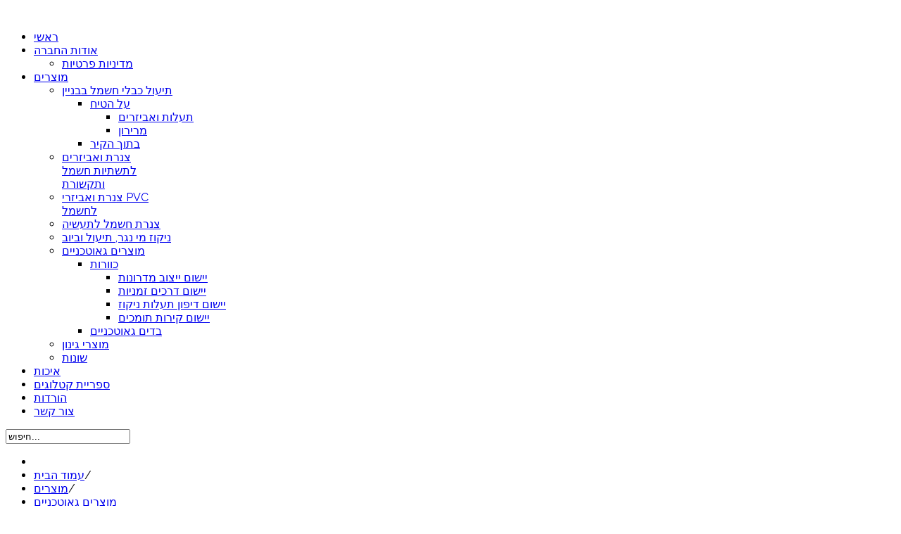

--- FILE ---
content_type: text/html; charset=utf-8
request_url: https://wfi.co.il/he/%D7%9E%D7%95%D7%A6%D7%A8%D7%99%D7%9D/%D7%9E%D7%95%D7%A6%D7%A8%D7%99%D7%9D-%D7%92%D7%90%D7%95%D7%98%D7%9B%D7%A0%D7%99%D7%99%D7%9D/product/71-tecnodren-pes
body_size: 11362
content:
<!DOCTYPE html>
<!--[if lt IE 7]>      <html prefix="og: http://ogp.me/ns#" class="no-js lt-ie9 lt-ie8 lt-ie7"  lang="he-il"> <![endif]-->
<!--[if IE 7]>         <html prefix="og: http://ogp.me/ns#" class="no-js lt-ie9 lt-ie8"  lang="he-il"> <![endif]-->
<!--[if IE 8]>         <html prefix="og: http://ogp.me/ns#" class="no-js lt-ie9"  lang="he-il"> <![endif]-->
<!--[if gt IE 8]><!-->
<html prefix="og: http://ogp.me/ns#" class="no-js" lang="he-il">
<!--<![endif]-->

<head>
	<meta http-equiv="X-UA-Compatible" content="IE=edge,chrome=1">
	<base href="https://wfi.co.il/he/%D7%9E%D7%95%D7%A6%D7%A8%D7%99%D7%9D/%D7%9E%D7%95%D7%A6%D7%A8%D7%99%D7%9D-%D7%92%D7%90%D7%95%D7%98%D7%9B%D7%A0%D7%99%D7%99%D7%9D/product/71-tecnodren-pes" />
	<meta http-equiv="content-type" content="text/html; charset=utf-8" />
	<meta name="viewport" content="width=device-width, initial-scale=1.0" />
	<meta name="generator" content="Joomla! - Open Source Content Management" />
	<title>בד גאוטכני לא ארוג מפוליאסטר TECNODREN PES</title>
	<link href="/templates/shaper_organic_life/favicon.ico" rel="shortcut icon" type="image/vnd.microsoft.icon" />
	<link href="https://wfi.co.il/he/component/search/?Itemid=379&amp;ctrl=product&amp;task=show&amp;cid=71&amp;name=tecnodren-pes&amp;format=opensearch" rel="search" title="חיפוש וייסמן-פרידמן פיתוח תעשיה בע" type="application/opensearchdescription+xml" />
	<link href="/media/com_hikashop/css/hikashop.css?v=410" rel="stylesheet" type="text/css" />
	<link href="/media/com_hikashop/css/rtl.css?v=410" rel="stylesheet" type="text/css" />
	<link href="/media/com_hikashop/css/font-awesome.css?v=5.2.0" rel="stylesheet" type="text/css" />
	<link href="https://cdnjs.cloudflare.com/ajax/libs/simple-line-icons/2.4.1/css/simple-line-icons.min.css" rel="stylesheet" type="text/css" />
	<link href="/templates/shaper_organic_life/css/k2.css?v=2.9.0" rel="stylesheet" type="text/css" />
	<link href="/media/jui/css/chosen.css?75cf7c8b21e6f1a556471d86bc3a6742" rel="stylesheet" type="text/css" />
	<link href="/media/system/css/modal.css?75cf7c8b21e6f1a556471d86bc3a6742" rel="stylesheet" type="text/css" />
	<link href="/plugins/system/jcemediabox/css/jcemediabox.css?1d12bb5a40100bbd1841bfc0e498ce7b" rel="stylesheet" type="text/css" />
	<link href="/plugins/system/jcemediabox/themes/squeeze/css/style.css?904d706a133c73eabd5311fc39fa401b" rel="stylesheet" type="text/css" />
	<link href="/media/sliders/css/style.min.css?v=7.3.0.p" rel="stylesheet" type="text/css" />
	<link href="/components/com_imageshow/assets/css/style.css" rel="stylesheet" type="text/css" />
	<link href="/templates/shaper_organic_life/css/bootstrap.min.rtl.css" rel="stylesheet" type="text/css" />
	<link href="/templates/shaper_organic_life/css/bootstrap-responsive.min.rtl.css" rel="stylesheet" type="text/css" />
	<link href="/plugins/system/helix/css/font-awesome.css" rel="stylesheet" type="text/css" />
	<link href="//fonts.googleapis.com/css?family=Raleway:300,400,500,700,800" rel="stylesheet" type="text/css" />
	<link href="/plugins/system/helix/css/mobile-menu.css" rel="stylesheet" type="text/css" />
	<link href="/templates/shaper_organic_life/css/animate.min.css" rel="stylesheet" type="text/css" />
	<link href="/templates/shaper_organic_life/css/custom.css" rel="stylesheet" type="text/css" />
	<link href="/templates/shaper_organic_life/css/template.css" rel="stylesheet" type="text/css" />
	<link href="/templates/shaper_organic_life/css/presets/preset1.css" rel="stylesheet" type="text/css" />
	<link href="/plugins/system/hikashopwwmzoompro/css/zoom.css" rel="stylesheet" type="text/css" />
	<link href="/plugins/system/hikashopwwmzoompro/css/jcarousel.css" rel="stylesheet" type="text/css" />
	<link href="/media/mod_languages/css/template.css?75cf7c8b21e6f1a556471d86bc3a6742" rel="stylesheet" type="text/css" />
	<link href="/media/com_hikashop/css/notify-metro.css?v=410" rel="stylesheet" type="text/css" />
	<style type="text/css">
.container{max-width:1170px}body, p{font-family:'Raleway';}h1,h2,h3,h4,h5{font-family:'Raleway';}
#sp-users-wrapper{padding: 30px 0 !important; }

#hikashop_category_information_module_234 div.hikashop_subcontainer,
#hikashop_category_information_module_234 div.hikashop_subcontainer span,
#hikashop_category_information_module_234 div.hikashop_container { text-align:center; }
#hikashop_category_information_module_234 div.hikashop_container { margin:0px 0px; }
	</style>
	<script type="application/json" class="joomla-script-options new">{"csrf.token":"66456a6c107697eeaa3129b0fd545ff1","system.paths":{"root":"","base":""},"rl_sliders":{"use_hash":1,"reload_iframes":0,"init_timeout":0,"mode":"click","use_cookies":0,"set_cookies":0,"cookie_name":"rl_sliders_23669070e91e30c6c540fb00da5b9312","scroll":0,"linkscroll":0,"urlscroll":1,"scrolloffset":0}}</script>
	<script src="/media/jui/js/jquery.min.js?75cf7c8b21e6f1a556471d86bc3a6742" type="text/javascript"></script>
	<script src="/media/jui/js/jquery-noconflict.js?75cf7c8b21e6f1a556471d86bc3a6742" type="text/javascript"></script>
	<script src="/media/system/js/mootools-core.js?75cf7c8b21e6f1a556471d86bc3a6742" type="text/javascript"></script>
	<script src="/media/system/js/core.js?75cf7c8b21e6f1a556471d86bc3a6742" type="text/javascript"></script>
	<script src="/media/system/js/mootools-more.js?75cf7c8b21e6f1a556471d86bc3a6742" type="text/javascript"></script>
	<script src="/media/system/js/modal.js?75cf7c8b21e6f1a556471d86bc3a6742" type="text/javascript"></script>
	<script src="/media/jui/js/jquery-migrate.min.js?75cf7c8b21e6f1a556471d86bc3a6742" type="text/javascript"></script>
	<script src="/media/jui/js/chosen.jquery.min.js?75cf7c8b21e6f1a556471d86bc3a6742" type="text/javascript"></script>
	<script src="/media/jui/js/bootstrap.min.js?75cf7c8b21e6f1a556471d86bc3a6742" type="text/javascript"></script>
	<script src="/media/com_hikashop/js/hikashop.js?v=410" type="text/javascript"></script>
	<script src="/media/k2/assets/js/k2.frontend.js?v=2.9.0&amp;sitepath=/" type="text/javascript"></script>
	<script src="/plugins/system/jcemediabox/js/jcemediabox.js?0c56fee23edfcb9fbdfe257623c5280e" type="text/javascript"></script>
	<script src="/media/sliders/js/script.min.js?v=7.3.0.p" type="text/javascript"></script>
	<script src="/plugins/system/helix/js/jquery-noconflict.js" type="text/javascript"></script>
	<script src="/plugins/system/helix/js/modernizr-2.6.2.min.js" type="text/javascript"></script>
	<script src="/plugins/system/helix/js/helix.core.js" type="text/javascript"></script>
	<script src="/plugins/system/helix/js/menu.js" type="text/javascript"></script>
	<script src="/templates/shaper_organic_life/js/wow.min.js" type="text/javascript"></script>
	<script src="/templates/shaper_organic_life/js/smoothscroll.js" type="text/javascript"></script>
	<script src="/templates/shaper_organic_life/js/main.js" type="text/javascript"></script>
	<script src="/templates/shaper_organic_life/js/custom.js" type="text/javascript"></script>
	<script src="/templates/shaper_organic_life/js/magic.line.js" type="text/javascript"></script>
	<script src="/media/com_hikashop/js/notify.min.js?v=410" type="text/javascript"></script>
	<script src="/plugins/hikashop/cartnotify/media/notify.js" type="text/javascript"></script>
	<script type="text/javascript">

window.hikashopFieldsJs = {
	'reqFieldsComp': {},
	'validFieldsComp': {},
	'regexFieldsComp': {},
	'regexValueFieldsComp': {}
};
function hikashopToggleFields(new_value, namekey, field_type, id, prefix) {
	if(!window.hikashop) return false;
	return window.hikashop.toggleField(new_value, namekey, field_type, id, prefix);
}
if(!window.localPage) window.localPage = {};
window.localPage.cartRedirect = function(cid,pid,resp){window.location="/he/מוצרים/מוצרים-גאוטכניים/checkout";};
window.localPage.wishlistRedirect = function(cid,pid,resp){window.location="/he/מוצרים/מוצרים-גאוטכניים/product/listing";};

	jQuery(function ($) {
		initChosen();
		$("body").on("subform-row-add", initChosen);

		function initChosen(event, container)
		{
			container = container || document;
			$(container).find("select").chosen({"disable_search_threshold":10,"search_contains":true,"allow_single_deselect":true,"placeholder_text_multiple":"Type or select some options","placeholder_text_single":"\u05d1\u05d7\u05e8\u05d5 \u05d0\u05e4\u05e9\u05e8\u05d5\u05ea","no_results_text":"\u05dc\u05d0 \u05e0\u05de\u05e6\u05d0\u05d5 \u05ea\u05d5\u05e6\u05d0\u05d5\u05ea"});
		}
	});
	
		jQuery(function($) {
			SqueezeBox.initialize({});
			SqueezeBox.assign($('a.modal').get(), {
				parse: 'rel'
			});
		});

		window.jModalClose = function () {
			SqueezeBox.close();
		};
		
		// Add extra modal close functionality for tinyMCE-based editors
		document.onreadystatechange = function () {
			if (document.readyState == 'interactive' && typeof tinyMCE != 'undefined' && tinyMCE)
			{
				if (typeof window.jModalClose_no_tinyMCE === 'undefined')
				{	
					window.jModalClose_no_tinyMCE = typeof(jModalClose) == 'function'  ?  jModalClose  :  false;
					
					jModalClose = function () {
						if (window.jModalClose_no_tinyMCE) window.jModalClose_no_tinyMCE.apply(this, arguments);
						tinyMCE.activeEditor.windowManager.close();
					};
				}
		
				if (typeof window.SqueezeBoxClose_no_tinyMCE === 'undefined')
				{
					if (typeof(SqueezeBox) == 'undefined')  SqueezeBox = {};
					window.SqueezeBoxClose_no_tinyMCE = typeof(SqueezeBox.close) == 'function'  ?  SqueezeBox.close  :  false;
		
					SqueezeBox.close = function () {
						if (window.SqueezeBoxClose_no_tinyMCE)  window.SqueezeBoxClose_no_tinyMCE.apply(this, arguments);
						tinyMCE.activeEditor.windowManager.close();
					};
				}
			}
		};
		JCEMediaBox.init({popup:{width:"",height:"",legacy:0,lightbox:0,shadowbox:0,resize:1,icons:1,overlay:1,overlayopacity:0.8,overlaycolor:"#000000",fadespeed:500,scalespeed:500,hideobjects:0,scrolling:"fixed",close:2,labels:{'close':'Close','next':'Next','previous':'Previous','cancel':'Cancel','numbers':'{$current} of {$total}'},cookie_expiry:"",google_viewer:0},tooltip:{className:"tooltip",opacity:0.8,speed:150,position:"br",offsets:{x: 16, y: 16}},base:"/",imgpath:"plugins/system/jcemediabox/img",theme:"squeeze",themecustom:"",themepath:"plugins/system/jcemediabox/themes",mediafallback:0,mediaselector:"audio,video"});spnoConflict(function($){

					function mainmenu() {
						$('.sp-menu').spmenu({
							startLevel: 0,
							direction: 'rtl',
							initOffset: {
								x: 0,
								y: 29
							},
							subOffset: {
								x: 0,
								y: 0
							},
							center: 0
						});
			}

			mainmenu();

			$(window).on('resize',function(){
				mainmenu();
			});


			});
jQuery.notify.defaults({"arrowShow":false,"globalPosition":"top right","elementPosition":"top right","clickToHide":true,"autoHideDelay":5000,"autoHide":true});
window.cartNotifyParams = {"reference":"global","img_url":"\/media\/com_hikashop\/images\/icons\/icon-32-newproduct.png","redirect_url":"","redirect_delay":4000,"title":"Product added to the cart","text":"\u05d4\u05de\u05d5\u05e6\u05e8 \u05d4\u05ea\u05d5\u05d5\u05e1\u05e3 \u05d1\u05d4\u05e6\u05dc\u05d7\u05d4 \u05dc\u05e1\u05dc \u05d4\u05e7\u05e0\u05d9\u05d5\u05ea","wishlist_title":"Product added to the wishlist","wishlist_text":"Product successfully added to the wishlist","list_title":"Products added to the cart","list_text":"Products successfully added to the cart","list_wishlist_title":"Products added to the wishlist","list_wishlist_text":"Products successfully added to the wishlist","err_title":"Product not added to the cart","err_text":"Product not added to the cart","err_wishlist_title":"Product not added to the wishlist","err_wishlist_text":"Product not added to the wishlist"};

	</script>
	<script type="text/javascript" src="/plugins/system/hikashopwwmzoompro/js/jquery.nicescroll.min.js"></script>
	<script type="text/javascript" src="/plugins/system/hikashopwwmzoompro/js/jquery.mousewheel.js"></script>
	<script type="text/javascript" src="/plugins/system/hikashopwwmzoompro/js/touch.js"></script>
	<script type="text/javascript" src="/plugins/system/hikashopwwmzoompro/js/zoom.js"></script>
	<script type="text/javascript">jQuery(document).ready(function(){

				jQuery('#hikashop_product_image_main').attr('id','hikashop_product_image_main_overrided');
				if(jQuery('#WWM_thumbs_images .slider li').length <= 4){
				  jQuery('#next_wwm').hide();
				  jQuery('.jcarousel-control-prev').hide();
				}

			jQuery('a#zoom1').swinxyzoom({mode:'window', controls: false,  size: '100%', dock: { position: 'right' } });

			 
			jQuery('.views-gallery .slider a').click(function(e) {

				e.preventDefault();





				var PlgSystemHikaShopWWMZoomPro = jQuery(this),

				  largeImage  = PlgSystemHikaShopWWMZoomPro.attr('href');

				  smallImage  = PlgSystemHikaShopWWMZoomPro.data('easyzoom-source');

				  //jQuery('#wwm_zoom_main_image').src = largeImage;

				  jQuery('#zoom1').attr('href',largeImage);

                if (!PlgSystemHikaShopWWMZoomPro.parent().hasClass('thumbnail-active')) {

					jQuery('a#zoom1').swinxyzoom('load', smallImage,  largeImage);

					jQuery('.lightbox-btn').attr('href', largeImage);



					jQuery('.views-gallery li').removeClass('thumbnail-active');

					jQuery(this).parent().addClass('thumbnail-active');

				}



			});

				jQuery('#wwm_main_div').click(function(){

					jQuery('#zoom1').trigger('click');

				})

    	});</script>
	<script type="text/javascript" src="/plugins/system/hikashopwwmzoompro/js/jcarousel.js"></script>

	<script type="text/javascript">
		jQuery(document).ready(function() {
			if (!jQuery('body').hasClass('homepage'))
				jQuery('body').css('padding-top', '120px');
		})
	</script>
	




</head>

<body  class="product subpage  rtl preset1 menu-מוצרים-גאוטכניים responsive bg hfeed clearfix  geotech_category">
		<!--<div class="preloader">-->

	<!--	<img alt="" class="image-logo center" src="/images/design/logo.png">-->

	<!--</div>-->
	<div class="body-innerwrapper">
		<header id="sp-header-wrapper" 
                class=" "><div class="container"><div class="row-fluid" id="header">
<div id="sp-logo" class="span12"><div class="logo-wrapper"><a href="/"><img alt="" class="image-logo" src="/images/design/logo.png" /></a></div></div>

<div id="sp-menu" class="span9 offset1">	


			<div id="sp-main-menu" class="visible-desktop">
				<ul class="sp-menu level-0"><li class="menu-item first"><a href="https://wfi.co.il/" class="menu-item first" ><span class="menu"><span class="menu-title">ראשי</span></span></a></li><li class="menu-item parent "><a href="/he/אודות-החברה" class="menu-item parent " ><span class="menu"><span class="menu-title">אודות החברה</span></span></a><div class="sp-submenu"><div class="sp-submenu-wrap"><div class="sp-submenu-inner clearfix" style="width: 200px;"><div class="megacol col1 first" style="width: 200px;"><ul class="sp-menu level-1"><li class="menu-item first"><a href="/he/אודות-החברה/מדיניות-פרטיות" class="menu-item first" ><span class="menu"><span class="menu-title">מדיניות פרטיות</span></span></a></li></ul></div></div></div></div></li><li class="menu-item active parent "><a href="/he/מוצרים" class="menu-item active parent " ><span class="menu"><span class="menu-title">מוצרים</span></span></a><div class="sp-submenu"><div class="sp-submenu-wrap"><div class="sp-submenu-inner clearfix" style="width: 200px;"><div class="megacol col1 first" style="width: 200px;"><ul class="sp-menu level-1"><li class="menu-item first parent   electric_category_tab"><a href="/he/מוצרים/תיעול-כבלי-חשמל-בבניין" class="menu-item first parent   electric_category_tab" ><span class="menu"><span class="menu-title">תיעול כבלי חשמל בבניין</span></span></a><div class="sp-submenu"><div class="sp-submenu-wrap"><div class="sp-submenu-inner clearfix" style="width: 200px;"><div class="megacol col1 first" style="width: 200px;"><ul class="sp-menu level-2"><li class="menu-item first parent "><a href="/he/מוצרים/תיעול-כבלי-חשמל-בבניין/על-הטיח" class="menu-item first parent " ><span class="menu"><span class="menu-title">על הטיח</span></span></a><div class="sp-submenu"><div class="sp-submenu-wrap"><div class="sp-submenu-inner clearfix" style="width: 200px;"><div class="megacol col1 first" style="width: 200px;"><ul class="sp-menu level-3"><li class="menu-item first"><a href="/he/מוצרים/תיעול-כבלי-חשמל-בבניין/על-הטיח/תעלות-ואביזרים" class="menu-item first" ><span class="menu"><span class="menu-title">תעלות ואביזרים</span></span></a></li><li class="menu-item last"><a href="/he/מוצרים/תיעול-כבלי-חשמל-בבניין/על-הטיח/מרירון" class="menu-item last" ><span class="menu"><span class="menu-title">מרירון</span></span></a></li></ul></div></div></div></div></li><li class="menu-item last"><a href="/he/מוצרים/תיעול-כבלי-חשמל-בבניין/בתוך-הקיר" class="menu-item last" ><span class="menu"><span class="menu-title">בתוך הקיר</span></span></a></li></ul></div></div></div></div></li><li class="menu-item  electric_category_tab"><a href="/he/מוצרים/צנרת-ואביזרים-לתשתיות-חשמל-ותקשורת" class="menu-item  electric_category_tab" ><span class="menu"><span class="menu-title">צנרת ואביזרים לתשתיות חשמל ותקשורת</span></span></a></li><li class="menu-item  electric_category_tab"><a href="/he/מוצרים/אביזרים-לצנרת-pvc" class="menu-item  electric_category_tab" ><span class="menu"><span class="menu-title">צנרת ואביזרי PVC לחשמל</span></span></a></li><li class="menu-item  electric_category_tab"><a href="/he/מוצרים/צנרת-חשמל-לתעשיה" class="menu-item  electric_category_tab" ><span class="menu"><span class="menu-title">צנרת חשמל לתעשיה</span></span></a></li><li class="menu-item  rain_category_tab"><a href="/he/מוצרים/ניקוז-ותיעול-מי-גשם" class="menu-item  rain_category_tab" ><span class="menu"><span class="menu-title">ניקוז מי נגר, תיעול וביוב</span></span></a></li><li class="menu-item active parent   geotech_category_tab"><a href="/he/מוצרים/מוצרים-גאוטכניים" class="menu-item active parent   geotech_category_tab" ><span class="menu"><span class="menu-title">מוצרים גאוטכניים</span></span></a><div class="sp-submenu"><div class="sp-submenu-wrap"><div class="sp-submenu-inner clearfix" style="width: 200px;"><div class="megacol col1 first" style="width: 200px;"><ul class="sp-menu level-2"><li class="menu-item first parent "><a href="/he/מוצרים/מוצרים-גאוטכניים/כוורות" class="menu-item first parent " ><span class="menu"><span class="menu-title">כוורות</span></span></a><div class="sp-submenu"><div class="sp-submenu-wrap"><div class="sp-submenu-inner clearfix" style="width: 200px;"><div class="megacol col1 first" style="width: 200px;"><ul class="sp-menu level-3"><li class="menu-item first"><a href="/he/מוצרים/מוצרים-גאוטכניים/כוורות/יישום-ייצוב-מדרונות" class="menu-item first" ><span class="menu"><span class="menu-title">יישום ייצוב מדרונות</span></span></a></li><li class="menu-item"><a href="/he/מוצרים/מוצרים-גאוטכניים/כוורות/יישום-דרכים-זמניות" class="menu-item" ><span class="menu"><span class="menu-title">יישום דרכים זמניות</span></span></a></li><li class="menu-item"><a href="/he/מוצרים/מוצרים-גאוטכניים/כוורות/יישום-דיפון-תעלות-ניקוז" class="menu-item" ><span class="menu"><span class="menu-title">יישום דיפון תעלות ניקוז</span></span></a></li><li class="menu-item last"><a href="/he/מוצרים/מוצרים-גאוטכניים/כוורות/יישום-קירות-תומכים" class="menu-item last" ><span class="menu"><span class="menu-title">יישום קירות תומכים</span></span></a></li></ul></div></div></div></div></li><li class="menu-item last"><a href="/he/מוצרים/מוצרים-גאוטכניים/בדים-גאוטכניים" class="menu-item last" ><span class="menu"><span class="menu-title">בדים גאוטכניים</span></span></a></li></ul></div></div></div></div></li><li class="menu-item  gardening_category_tab"><a href="/he/מוצרים/מוצרי-גינון" class="menu-item  gardening_category_tab" ><span class="menu"><span class="menu-title">מוצרי גינון</span></span></a></li><li class="menu-item last  other_category_tab"><a href="/he/מוצרים/שונות" class="menu-item last  other_category_tab" ><span class="menu"><span class="menu-title">שונות</span></span></a></li></ul></div></div></div></div></li><li class="menu-item"><a href="/he/איכות" class="menu-item" ><span class="menu"><span class="menu-title">איכות</span></span></a></li><li class="menu-item"><a href="/he/ספריית-קטלוגים" class="menu-item" ><span class="menu"><span class="menu-title">ספריית קטלוגים</span></span></a></li><li class="menu-item"><a href="/he/הורדות" class="menu-item" ><span class="menu"><span class="menu-title">הורדות</span></span></a></li><li class="menu-item last"><a href="/he/צור-קשר" class="menu-item last" ><span class="menu"><span class="menu-title">צור קשר</span></span></a></li></ul>        
			</div>  				
			</div>

<div id="sp-top-right" class="span3"><div class="module ">	
	<div class="mod-wrapper clearfix">		
				<div class="mod-content clearfix">	
			<div class="mod-inner clearfix">
				<div class="icon-top-wrapper">
	<i class="icon-search top-icon"></i>
</div>

<div class="searchwrapper">
	<form action="/he/מוצרים/מוצרים-גאוטכניים" method="post">
		<div class="search">
			<div class="container top-search-wrapper"><div class="radon_search_input"><input name="searchword" id="mod-search-searchword" maxlength="200"  class="inputbox" type="text" size="20" value="חיפוש..."  onblur="if (this.value=='') this.value='חיפוש...';" onfocus="if (this.value=='חיפוש...') this.value='';" /></div><div class="icon-remove-wrapper"><i id="search_close" class="icon-remove"></i></div>		<input type="hidden" name="task" value="search" />
		<input type="hidden" name="option" value="com_search" />
		<input type="hidden" name="Itemid" value="379" />
		</div>
	</form>
</div>			</div>
		</div>
	</div>
</div>
<div class="gap"></div>
<div class="module ">	
	<div class="mod-wrapper clearfix">		
				<div class="mod-content clearfix">	
			<div class="mod-inner clearfix">
				<div class="mod-languages">

	<ul class="lang-inline" dir="rtl">
					</ul>

</div>
			</div>
		</div>
	</div>
</div>
<div class="gap"></div>
</div>
</div></div></header><section id="sp-subheader-wrapper" 
                class=" "><div class="container"><div class="row-fluid" id="subheader">
<div id="sp-breadcrumb" class="span12"><div class="module ">	
	<div class="mod-wrapper clearfix">		
				<div class="mod-content clearfix">	
			<div class="mod-inner clearfix">
				
<ul class="breadcrumb ">
<li class="active"><span class="divider"><i class="icon-map-marker hasTooltip" title="אתם כאן: "></i></span></li><li><a href="/he/" class="pathway">עמוד הבית</a><span class="divider">/</span></li><li><a href="/he/מוצרים" class="pathway">מוצרים</a><span class="divider">/</span></li><li><a href="/he/מוצרים/מוצרים-גאוטכניים" class="pathway">מוצרים גאוטכניים</a></li><li><span class="divider">/</span><span>בד גאוטכני לא ארוג מפוליאסטר TECNODREN PES</span></li></ul>
			</div>
		</div>
	</div>
</div>
<div class="gap"></div>
</div>
</div></div></section><section id="sp-main-body-wrapper" 
                class=" "><div class="container"><div class="row-fluid" id="main-body">
<aside id="sp-left" class="span3">		<div class="moduletable hidden-phone">
						<div id="hikashop_module_234" class="hikashop_module  hidden-phone">
<div id="hikashop_category_information_module_234" class="hikashop_category_information hikashop_products_listing_main">	<div class="hikashop_products_listing">
	<div class="hikashop_products">
			<div class="hikashop_product hikashop_product_column_1 hikashop_product_row_1" style="width:100%;">
				<div class="hikashop_container">
					<div class="hikashop_subcontainer ">
<div class="hikashop_listing_title" id="div_hikashop_category_information_module_234_97">
	<!-- PRODUCT NAME -->
	<span class="hikashop_product_name">
		<a href="/he/מוצרים/מוצרים-גאוטכניים/product/97-בדים-אפורים-לא-ארוגים-מפוליאסטר">
			בד גאוטכני לא ארוג מפוליאסטר TECNODREN PES/RC		</a>
	</span>
	<meta itemprop="name" content="בד גאוטכני לא ארוג מפוליאסטר TECNODREN PES/RC">
	<!-- EO PRODUCT NAME -->
	<!-- PRODUCT CODE -->
	<span class='hikashop_product_code_list'>
	</span>
	<!-- EO PRODUCT CODE -->
	<!-- PRODUCT PRICE -->
	<span class="hikashop_product_price_full"></span>
	<!-- EO PRODUCT PRICE -->

	<!-- PRODUCT CUSTOM FIELDS -->
	<!-- EO PRODUCT CUSTOM FIELDS -->

	<!-- PRODUCT VOTE -->
	<!-- EO PRODUCT VOTE -->

	<!-- ADD TO CART BUTTON AREA -->
<span class="hikashop_product_stock_count">
</span>
	<!-- EO ADD TO CART BUTTON AREA -->

	<!-- COMPARISON AREA -->
	<!-- EO COMPARISON AREA -->

	<!-- CONTACT US AREA -->

	<!-- EO CONTACT US AREA -->

	<!-- PRODUCT DETAILS BUTTON AREA -->

	<!-- EO PRODUCT DETAILS BUTTON AREA -->
	<meta itemprop="url" content="/he/מוצרים/מוצרים-גאוטכניים/product/97-בדים-אפורים-לא-ארוגים-מפוליאסטר">
</div>
					</div>
				</div>
			</div>
			<div style="clear:both"></div>
			<div class="hikashop_product hikashop_product_column_1 hikashop_product_row_2" style="width:100%;">
				<div class="hikashop_container">
					<div class="hikashop_subcontainer ">
<div class="hikashop_listing_title" id="div_hikashop_category_information_module_234_72">
	<!-- PRODUCT NAME -->
	<span class="hikashop_product_name">
		<a href="/he/מוצרים/מוצרים-גאוטכניים/product/72-tecnodren-pp">
			בד גאוטכני לא ארוג מפוליפרופילן TECNODREN PP		</a>
	</span>
	<meta itemprop="name" content="בד גאוטכני לא ארוג מפוליפרופילן TECNODREN PP">
	<!-- EO PRODUCT NAME -->
	<!-- PRODUCT CODE -->
	<span class='hikashop_product_code_list'>
	</span>
	<!-- EO PRODUCT CODE -->
	<!-- PRODUCT PRICE -->
	<span class="hikashop_product_price_full"></span>
	<!-- EO PRODUCT PRICE -->

	<!-- PRODUCT CUSTOM FIELDS -->
	<!-- EO PRODUCT CUSTOM FIELDS -->

	<!-- PRODUCT VOTE -->
	<!-- EO PRODUCT VOTE -->

	<!-- ADD TO CART BUTTON AREA -->
<span class="hikashop_product_stock_count">
</span>
	<!-- EO ADD TO CART BUTTON AREA -->

	<!-- COMPARISON AREA -->
	<!-- EO COMPARISON AREA -->

	<!-- CONTACT US AREA -->

	<!-- EO CONTACT US AREA -->

	<!-- PRODUCT DETAILS BUTTON AREA -->

	<!-- EO PRODUCT DETAILS BUTTON AREA -->
	<meta itemprop="url" content="/he/מוצרים/מוצרים-גאוטכניים/product/72-tecnodren-pp">
</div>
					</div>
				</div>
			</div>
			<div style="clear:both"></div>
			<div class="hikashop_product hikashop_product_column_1 hikashop_product_row_3" style="width:100%;">
				<div class="hikashop_container">
					<div class="hikashop_subcontainer ">
<div class="hikashop_listing_title" id="div_hikashop_category_information_module_234_98">
	<!-- PRODUCT NAME -->
	<span class="hikashop_product_name">
		<a href="/he/מוצרים/מוצרים-גאוטכניים/product/98-רב-תא-כוורות-לדיפון-תעלות-ניקוז">
			רב תא - כוורות לדיפון בבטון תעלות ניקוז		</a>
	</span>
	<meta itemprop="name" content="רב תא - כוורות לדיפון בבטון תעלות ניקוז">
	<!-- EO PRODUCT NAME -->
	<!-- PRODUCT CODE -->
	<span class='hikashop_product_code_list'>
	</span>
	<!-- EO PRODUCT CODE -->
	<!-- PRODUCT PRICE -->
	<span class="hikashop_product_price_full"></span>
	<!-- EO PRODUCT PRICE -->

	<!-- PRODUCT CUSTOM FIELDS -->
	<!-- EO PRODUCT CUSTOM FIELDS -->

	<!-- PRODUCT VOTE -->
	<!-- EO PRODUCT VOTE -->

	<!-- ADD TO CART BUTTON AREA -->
<span class="hikashop_product_stock_count">
</span>
	<!-- EO ADD TO CART BUTTON AREA -->

	<!-- COMPARISON AREA -->
	<!-- EO COMPARISON AREA -->

	<!-- CONTACT US AREA -->

	<!-- EO CONTACT US AREA -->

	<!-- PRODUCT DETAILS BUTTON AREA -->

	<!-- EO PRODUCT DETAILS BUTTON AREA -->
	<meta itemprop="url" content="/he/מוצרים/מוצרים-גאוטכניים/product/98-רב-תא-כוורות-לדיפון-תעלות-ניקוז">
</div>
					</div>
				</div>
			</div>
			<div style="clear:both"></div>
			<div class="hikashop_product hikashop_product_column_1 hikashop_product_row_4" style="width:100%;">
				<div class="hikashop_container">
					<div class="hikashop_subcontainer ">
<div class="hikashop_listing_title" id="div_hikashop_category_information_module_234_99">
	<!-- PRODUCT NAME -->
	<span class="hikashop_product_name">
		<a href="/he/מוצרים/מוצרים-גאוטכניים/product/99-רב-תא-כוורות-לדרכים-זמניות">
			רב תא - כוורות לדרכים זמניות		</a>
	</span>
	<meta itemprop="name" content="רב תא - כוורות לדרכים זמניות">
	<!-- EO PRODUCT NAME -->
	<!-- PRODUCT CODE -->
	<span class='hikashop_product_code_list'>
	</span>
	<!-- EO PRODUCT CODE -->
	<!-- PRODUCT PRICE -->
	<span class="hikashop_product_price_full"></span>
	<!-- EO PRODUCT PRICE -->

	<!-- PRODUCT CUSTOM FIELDS -->
	<!-- EO PRODUCT CUSTOM FIELDS -->

	<!-- PRODUCT VOTE -->
	<!-- EO PRODUCT VOTE -->

	<!-- ADD TO CART BUTTON AREA -->
<span class="hikashop_product_stock_count">
</span>
	<!-- EO ADD TO CART BUTTON AREA -->

	<!-- COMPARISON AREA -->
	<!-- EO COMPARISON AREA -->

	<!-- CONTACT US AREA -->

	<!-- EO CONTACT US AREA -->

	<!-- PRODUCT DETAILS BUTTON AREA -->

	<!-- EO PRODUCT DETAILS BUTTON AREA -->
	<meta itemprop="url" content="/he/מוצרים/מוצרים-גאוטכניים/product/99-רב-תא-כוורות-לדרכים-זמניות">
</div>
					</div>
				</div>
			</div>
			<div style="clear:both"></div>
			<div class="hikashop_product hikashop_product_column_1 hikashop_product_row_5" style="width:100%;">
				<div class="hikashop_container">
					<div class="hikashop_subcontainer ">
<div class="hikashop_listing_title" id="div_hikashop_category_information_module_234_53">
	<!-- PRODUCT NAME -->
	<span class="hikashop_product_name">
		<a href="/he/מוצרים/מוצרים-גאוטכניים/product/53-ravtacaveret">
			רב תא - כוורות לייצוב מדרונות		</a>
	</span>
	<meta itemprop="name" content="רב תא - כוורות לייצוב מדרונות">
	<!-- EO PRODUCT NAME -->
	<!-- PRODUCT CODE -->
	<span class='hikashop_product_code_list'>
	</span>
	<!-- EO PRODUCT CODE -->
	<!-- PRODUCT PRICE -->
	<span class="hikashop_product_price_full"></span>
	<!-- EO PRODUCT PRICE -->

	<!-- PRODUCT CUSTOM FIELDS -->
	<!-- EO PRODUCT CUSTOM FIELDS -->

	<!-- PRODUCT VOTE -->
	<!-- EO PRODUCT VOTE -->

	<!-- ADD TO CART BUTTON AREA -->
<span class="hikashop_product_stock_count">
</span>
	<!-- EO ADD TO CART BUTTON AREA -->

	<!-- COMPARISON AREA -->
	<!-- EO COMPARISON AREA -->

	<!-- CONTACT US AREA -->

	<!-- EO CONTACT US AREA -->

	<!-- PRODUCT DETAILS BUTTON AREA -->

	<!-- EO PRODUCT DETAILS BUTTON AREA -->
	<meta itemprop="url" content="/he/מוצרים/מוצרים-גאוטכניים/product/53-ravtacaveret">
</div>
					</div>
				</div>
			</div>
			<div style="clear:both"></div>
			<div class="hikashop_product hikashop_product_column_1 hikashop_product_row_6" style="width:100%;">
				<div class="hikashop_container">
					<div class="hikashop_subcontainer ">
<div class="hikashop_listing_title" id="div_hikashop_category_information_module_234_100">
	<!-- PRODUCT NAME -->
	<span class="hikashop_product_name">
		<a href="/he/מוצרים/מוצרים-גאוטכניים/product/100-רב-תא-כוורות-לקירות-תומכים">
			רב תא - כוורות לקירות תומכים		</a>
	</span>
	<meta itemprop="name" content="רב תא - כוורות לקירות תומכים">
	<!-- EO PRODUCT NAME -->
	<!-- PRODUCT CODE -->
	<span class='hikashop_product_code_list'>
	</span>
	<!-- EO PRODUCT CODE -->
	<!-- PRODUCT PRICE -->
	<span class="hikashop_product_price_full"></span>
	<!-- EO PRODUCT PRICE -->

	<!-- PRODUCT CUSTOM FIELDS -->
	<!-- EO PRODUCT CUSTOM FIELDS -->

	<!-- PRODUCT VOTE -->
	<!-- EO PRODUCT VOTE -->

	<!-- ADD TO CART BUTTON AREA -->
<span class="hikashop_product_stock_count">
</span>
	<!-- EO ADD TO CART BUTTON AREA -->

	<!-- COMPARISON AREA -->
	<!-- EO COMPARISON AREA -->

	<!-- CONTACT US AREA -->

	<!-- EO CONTACT US AREA -->

	<!-- PRODUCT DETAILS BUTTON AREA -->

	<!-- EO PRODUCT DETAILS BUTTON AREA -->
	<meta itemprop="url" content="/he/מוצרים/מוצרים-גאוטכניים/product/100-רב-תא-כוורות-לקירות-תומכים">
</div>
					</div>
				</div>
			</div>
			<div style="clear:both"></div>
			<div style="clear:both"></div>
	</div>
		</div>
</div></div>
		</div>
			<div class="moduletable hidden-phone">
						

<div class="custom hidden-phone"  >
	<div class="catalog_fan">
<p style="text-align: center;"><a href="/images/catalog/Chapter_3.pdf" target="_blank"><img src="/images/design/catalog/catalog4.jpg" alt="catalog4" width="170" height="240" /></a></p>
<p class="download_button" style="text-align: center;"><a href="/images/catalog/Chapter_3.pdf" target="_blank">הורד קטלוג מוצרים גאוטכניים</a></p>
</div></div>
		</div>
			<div class="moduletable hidden-phone">
						

<div class="custom hidden-phone"  >
	<div class="catalog_fan">
<p style="text-align: center;"><a href="/images/catalog/full/catalog_he.pdf" target="_blank"><img src="/images/design/catalog/catalog_fan.png" alt="catalog fan" /></a></p>
<p class="download_button" style="text-align: center;"><a href="/images/catalog/full/catalog_he.pdf" target="_blank">הורד קטלוג מוצרים</a></p>
</div></div>
		</div>
	</aside>

<div id="sp-component-area" class="span9"><section id="sp-component-wrapper"><div id="sp-component"><div id="system-message-container">
	</div>
<div id="hikashop_product_TECNODREN_PES_page" class="hikashop_product_page">
<div class='clear_both'></div>	<form action="/he/מוצרים/מוצרים-גאוטכניים/product/updatecart" method="post" name="hikashop_product_form" enctype="multipart/form-data">
	<div id="hikashop_product_top_part" class="hikashop_product_top_part">






</div>


<div class="row-fluid">

<div id="hikashop_product_left_part" class="hikashop_product_left_part span9">

	
<div id="wwm_hikashop_main_image_div" class="hikashop_main_image_div"><div style='width:97.5%;'><a id='zoom1' rel="{handler:'image'}" onclick="SqueezeBox.fromElement(this,{parse:'rel'});return false;" class='zoom' href='/media/com_hikashop/upload/thumbnails/820x1240/img_4273.jpg'><img src ='/media/com_hikashop/upload/thumbnails/820x1240/img_4273.jpg'

             width='1240' height='820' /></a></div><span id="wwm_main_div" style="cursor:pointer;"><img src="/plugins/system/hikashopwwmzoompro/images/zoom-icon.png" />לחץ להגדלה</span> <div id="wwm_hikashop_small_image_div" class="hikashop_small_image_div"  style="margin-right:86px;clear:both"><div id="WWM_thumbs_images"  class='views-gallery jcarousel-wrapper'>

					<div class='jcarousel'>
					
					<ul class='slider'><li style='width:160px' class="thumbnail-active"><a class='image' href='/media/com_hikashop/upload/thumbnails/820x1240/img_4273.jpg' data-easyzoom-source='/media/com_hikashop/upload/thumbnails/820x1240/img_4273.jpg'>

		<img style="width:160px !important;height:auto !important;"   src='/media/com_hikashop/upload/thumbnails/80x160/img_4273.jpg' class='attachment-shop_thumbnail'>

                </a></li><li style='width:160px' ><a class='image' href='/media/com_hikashop/upload/thumbnails/820x1240/9.jpg' data-easyzoom-source='/media/com_hikashop/upload/thumbnails/820x1240/9.jpg'>

		<img style="width:160px !important;height:auto !important;"   src='/media/com_hikashop/upload/thumbnails/80x160/9.jpg' class='attachment-shop_thumbnail'>

                </a></li></ul></div><a  class="jcarousel-control-prev" href="javascript:;">></a>

				    <a class="jcarousel-control-next" id="next_wwm" href="javascript:;"><</a></div></div></div>


<div id="hikashop_product_image_main" class="hikashop_global_image_div" style="display:none;">

	<div id="hikashop_main_image_div" class="hikashop_main_image_div">

		


				<div class="hikashop_product_main_image_thumb" id="hikashop_image_main_thumb_div"  style="height:840px;" >

					<div style="height:840px;text-align:center;clear:both;" class="hikashop_product_main_image">

						<div style="position:relative;text-align:center;clear:both;width:1240px;margin: auto;" class="hikashop_product_main_image_subdiv">

						<a onclick="return window.localPage.openImage('hikashop_main_image');" href="/media/com_hikashop/upload/img_4273.jpg" data-rel="{handler:'image'}" target="_blank"><i class="icon-search product-image-popup"></i><img id="hikashop_main_image" style="margin-top:10px;margin-bottom:10px;display:inline-block;vertical-align:middle" title="" alt="TECNODREN_PES_1" src="/media/com_hikashop/upload/thumbnails/820x1240fsO/img_4273.jpg"/></a>
						</div>

					</div>

				</div>

			
			</div>

			<div id="hikashop_small_image_div" class="hikashop_small_image_div">

			<a onmouseover="return window.localPage.changeImage(this, 'hikashop_main_image', '/media/com_hikashop/upload/thumbnails/820x1240fsO/img_4273.jpg', 1240, 820, '', 'TECNODREN_PES_1');" onclick="SqueezeBox.fromElement(this,{parse:'data-rel'});return false;" id="hikashop_first_thumbnail" href="/media/com_hikashop/upload/img_4273.jpg" data-rel="{handler:'image'}" target="_blank"><img class="hikashop_child_image" title="" alt="TECNODREN_PES_1" src="/media/com_hikashop/upload/thumbnails/820x1240fsO/img_4273.jpg"/></a><a onmouseover="return window.localPage.changeImage(this, 'hikashop_main_image', '/media/com_hikashop/upload/thumbnails/820x1240fsO/9.jpg', 1240, 820, '', 'TECNODREN_PES_2');" onclick="SqueezeBox.fromElement(this,{parse:'data-rel'});return false;" href="/media/com_hikashop/upload/9.jpg" data-rel="{handler:'image'}" target="_blank"><img class="hikashop_child_image" title="" alt="TECNODREN_PES_2" src="/media/com_hikashop/upload/thumbnails/820x1240fsO/9.jpg"/></a>
	</div>

</div>

<script type="text/javascript">

jQuery(document).ready(function(){
if(jQuery.trim(jQuery('#wwm_hikashop_main_image_div').html())=='')
	jQuery('.hikashop_global_image_div').show();
});

if(!window.localPage)

	window.localPage = {};

if(!window.localPage.images)

	window.localPage.images = {};

window.localPage.changeImage = function(el, id, url, width, height, title, alt) {

	var d = document, target = d.getElementById(id);

	if(!target) return false;

	target.src = url;

	target.width = width;

	target.height = height;

	target.title = title;

	target.alt = alt;

	window.localPage.images[id] = el;

	return false;

};

window.localPage.openImage = function(id) {

	if(!window.localPage.images[id])

		window.localPage.images[id] = document.getElementById('hikashop_first_thumbnail');

	window.localPage.images[id].click();

	return false;

};

</script>

<script type="text/javascript">
    jQuery(document).ready(function(){
       //The <ul> has the id "girlstop"
       if(jQuery('#girlstop').length)
       jQuery('#girlstop').glassCase({
	         'thumbsPosition': 'top',
	         'widthDisplay':   '341',
	         'heightDisplay':  '511'
       });
    });
</script>
</div>



<div id="hikashop_product_right_part" class="hikashop_product_right_part span3">

	<!-- ***************** product info here ***************** -->



	<!-- Product info began -->

	


	<!-- Product Title -->

	<h4>

		<span id="hikashop_product_name_main" class="hikashop_product_name_main">

			בד גאוטכני לא ארוג מפוליאסטר TECNODREN PES
		</span>

		
	</h4>

<div class="subtitle_des"><p>בד לא ארוג,  עשוי 100% סיבי פוליאסטר.</p>
<p>הבד מיועד להפרדה בין שכבות קרקע, לשיריון, לסינון ועוד.</p>
<p>בדים מיועדים לשימוש במגוון רחב מאוד של אפליקציות בפרוייקטי הנדסה אזרחית, בניה, איטום ועוד.</p>
<p>תכונותיו המכאניות של המוצר נגזרות ממשקלו ועל כן יש להתאים את המשקל לתכונות הנדרשות בפרוייקט.</p>


<!-- START: Sliders -->
<div class="rl_sliders nn_sliders accordion panel-group" id="set-rl_sliders-1"><a id="rl_sliders-scrollto_1" class="anchor rl_sliders-scroll nn_sliders-scroll"></a>
<div class="accordion-group panel rl_sliders-group nn_sliders-group">
<a id="rl_sliders-scrollto_ייצור" class="anchor rl_sliders-scroll nn_sliders-scroll"></a>
<div class="accordion-heading panel-heading">
<a href="https://wfi.co.il/he/%D7%9E%D7%95%D7%A6%D7%A8%D7%99%D7%9D/%D7%9E%D7%95%D7%A6%D7%A8%D7%99%D7%9D-%D7%92%D7%90%D7%95%D7%98%D7%9B%D7%A0%D7%99%D7%99%D7%9D/product/71-tecnodren-pes#ייצור" class="accordion-toggle rl_sliders-toggle nn_sliders-toggle collapsed" data-toggle="collapse" data-id="ייצור" data-parent="#set-rl_sliders-1"><span class="rl_sliders-toggle-inner nn_sliders-toggle-inner"> ייצור</span></a>
</div>
<div class="accordion-body rl_sliders-body nn_sliders-body collapse"  id="ייצור">
<div class="accordion-inner panel-body">
<h2 class="rl_sliders-title nn_sliders-title">ייצור</h2>
<ul>
<li>הבד מיוצר מ-100% סיבי פוליאסטר ללא נוכחות סיבי כותנה או סיבים אורגניים אחרים הנרקבים עם הזמן.</li>
<li>הייצור מתבצע בשיטת המיחוט (STITCH BONDING).</li>
<li>הבדים מיוצרים במשקל 150-1000 גרם/מ"ר.</li>
</ul>


</div></div></div>
<div class="accordion-group panel rl_sliders-group nn_sliders-group">
<a id="rl_sliders-scrollto_אריזה" class="anchor rl_sliders-scroll nn_sliders-scroll"></a>
<div class="accordion-heading panel-heading">
<a href="https://wfi.co.il/he/%D7%9E%D7%95%D7%A6%D7%A8%D7%99%D7%9D/%D7%9E%D7%95%D7%A6%D7%A8%D7%99%D7%9D-%D7%92%D7%90%D7%95%D7%98%D7%9B%D7%A0%D7%99%D7%99%D7%9D/product/71-tecnodren-pes#אריזה" class="accordion-toggle rl_sliders-toggle nn_sliders-toggle collapsed" data-toggle="collapse" data-id="אריזה" data-parent="#set-rl_sliders-1"><span class="rl_sliders-toggle-inner nn_sliders-toggle-inner"> אריזה</span></a>
</div>
<div class="accordion-body rl_sliders-body nn_sliders-body collapse"  id="אריזה">
<div class="accordion-inner panel-body">
<h2 class="rl_sliders-title nn_sliders-title">אריזה</h2>
<ul>
<li>הבדים מסופקים בגלילים ברוחב משתנה עפ"י דרישה. רוחב סטנדרטי (במלאי) : 2, 3 או 6 מטרים. רוחב מקסימלי אפשרי 6 מטר.</li>
<li>אורך כל גליל 25, 50 או 100 מטר בהתאם למשקל למ"ר ובהתאם לדרישות הלקוח.</li>
</ul>
</div></div></div></div><!-- END: Sliders --></div>
	<!-- product ratings -->



	<div id="hikashop_product_vote_mini" class="hikashop_product_vote_mini">

		
	</div>



	<!-- product price -->

	<span id="hikashop_product_price_main" class="hikashop_product_price_main">

			<span class="hikashop_product_price_full"></span>

	</span>



	<!-- Product Description -->

	<div id="hikashop_product_description_main_" class="hikashop_product_description_main">

		
	</div>



	<!-- Product info middle data -->

	


	
	
	
		<span id="hikashop_product_price_with_options_main" class="hikashop_product_price_with_options_main">

		</span>

	
		<div id="hikashop_product_quantity_main" class="hikashop_product_quantity_main">

			<span class="hikashop_product_stock_count">
</span>

		</div>

	
	<div id="hikashop_product_contact_main" class="hikashop_product_contact_main">

		
	</div>

	
	<span id="hikashop_product_id_main" class="hikashop_product_id_main">

		<input type="hidden" name="product_id" value="71" />

	</span>

	
</div>

</div>


<div id="hikashop_product_bottom_part" class="hikashop_product_bottom_part">

	
	<span id="hikashop_product_url_main" class="hikashop_product_url_main">

		
	</span>

	<div id="hikashop_product_files_main" class="hikashop_product_files_main">
</div>

	
	
</div>
			<input type="hidden" name="cart_type" id="type" value="cart"/>
		<input type="hidden" name="add" value="1"/>
		<input type="hidden" name="ctrl" value="product"/>
		<input type="hidden" name="task" value="updatecart"/>
		<input type="hidden" name="return_url" value="[base64]"/>
	</form>

	
	<!-- Product details bottom -->
	<div id="product-details-bottom" class="product-details-bottom">
		<div class="tab">
			<div class="tabbale">
				<ul class="nav nav-tabs" id="tab1">

					<li class="active">
						<a href="#tab1-tab1" data-toggle="tab">טבלת נתונים טכניים</a>
					</li>
					
					
									<li class=""><a href="#tab1-tab16" data-toggle="tab">

											<label for="additional_specs">מאפיינים נוספים</label>
				                        </a>
									</li>
							
									<li class=""><a href="#tab1-tab17" data-toggle="tab">

											<label for="product_certificates">אישורים והסמכות</label>
				                        </a>
									</li>
											</ul>
				<div class="tab-content">

										<div id="tab1-tab16"  class="tab-pane fade">


										<p dir="rtl"><img src="/images/products/icons/uv.png" alt="uv" /></p>
<p>&nbsp;</p>
										</div>
																			<div id="tab1-tab17"  class="tab-pane fade">


										<p dir="rtl"><img src="/images/products/icons/maats.png" alt="maats" /><img src="/images/products/icons/ce.png" alt="ce" style="margin-right: 20px;" /></p>
										</div>
														<div class="tab-pane fade active in" id="tab1-tab1">
						<!-- Tab Product description -->
						<legend>Product Description</legend>
						<p>
							<table border="0" class="prod_table" cellpadding="5">
<tbody>
<tr class="first_line">
<td>&nbsp;תקן בדיקה</td>
<td colspan="9">&nbsp;&nbsp;&nbsp;&nbsp;&nbsp;&nbsp;&nbsp;&nbsp;לבן&nbsp;</td>
<td>&nbsp;יחידה</td>
</tr>
<tr>
<td>EN 965&nbsp;</td>
<td>1000</td>
<td>900</td>
<td>800</td>
<td>700</td>
<td>600</td>
<td>500</td>
<td>400</td>
<td>300</td>
<td>200</td>
<td class="column_name">משקל (גרם/מ"ר)&nbsp;</td>
</tr>
<tr>
<td>&nbsp;EN 964/1</td>
<td>4.7</td>
<td>4.4</td>
<td>4.1</td>
<td>3.9</td>
<td>3.5</td>
<td>3.2</td>
<td>2.8</td>
<td>2.4</td>
<td>1.6</td>
<td class="column_name">
<p>עובי (מ"מ)&nbsp;</p>
</td>
</tr>
<tr class="first_line">
<td colspan="11">חוזק קריעה</td>
</tr>
<tr>
<td rowspan="2">&nbsp;&nbsp;EN ISO 10319</td>
<td>&nbsp;12.0</td>
<td>10.5</td>
<td>9.5</td>
<td>8.0</td>
<td>7.0</td>
<td>5.5</td>
<td>4.0</td>
<td>3.0</td>
<td>2.0</td>
<td class="column_name">חוזק קריעה בכיוון האורך kN/m) MD)</td>
</tr>
<tr>
<td>14.0</td>
<td>12.0</td>
<td>10.8</td>
<td>8.5</td>
<td>7.5</td>
<td>6.0</td>
<td>4.5</td>
<td>3.5</td>
<td>2.5</td>
<td class="column_name">חוזק קריעה בכיוון הרוחב kN/m) CMD)</td>
</tr>
<tr class="first_line">
<td colspan="11">&nbsp;&nbsp;&nbsp;&nbsp;&nbsp;&nbsp;&nbsp;התארכות&nbsp;&nbsp;&nbsp;&nbsp;</td>
</tr>
<tr>
<td rowspan="2">&nbsp;&nbsp;EN ISO 10319</td>
<td>&nbsp;80&lt;</td>
<td>75&lt;</td>
<td>70&lt;</td>
<td>65&lt;</td>
<td>60&lt;</td>
<td>60&lt;</td>
<td>60&lt;</td>
<td>60&lt;</td>
<td>60&lt;</td>
<td class="column_name">התארכות בכיוון האורך MD (%)</td>
</tr>
<tr>
<td>70&lt;</td>
<td>70&lt;</td>
<td>65&lt;</td>
<td>60&lt;</td>
<td>55&lt;</td>
<td>55&lt;</td>
<td>55&lt;</td>
<td>55&lt;</td>
<td>60&lt;</td>
<td class="column_name">התארכות בכיוון הרוחב CMD (%)</td>
</tr>
<tr>
<td>&nbsp;EN 918</td>
<td>3</td>
<td>3</td>
<td>4</td>
<td>5</td>
<td>6</td>
<td>7</td>
<td>13</td>
<td>18</td>
<td>25</td>
<td class="column_name">CONE DROP (מ"מ)</td>
</tr>
<tr>
<td>&nbsp;EN ISO 12236</td>
<td>2.5</td>
<td>2.2</td>
<td>2.0</td>
<td>1.7</td>
<td>1.3</td>
<td>1.0</td>
<td>0.8</td>
<td>0.6</td>
<td>0.4</td>
<td class="column_name">חוזק פקיעה (PUNCTURE) (kN)</td>
</tr>
<tr>
<td>&nbsp;EN ISO 12956</td>
<td>45</td>
<td>45</td>
<td>50</td>
<td>60</td>
<td>70</td>
<td>80</td>
<td>80</td>
<td>90</td>
<td>130</td>
<td class="column_name">גודל נקבים (&micro;)</td>
</tr>
<tr>
<td>&nbsp;EN ISO 11058</td>
<td>0.02</td>
<td>0.02</td>
<td>0.025</td>
<td>0.035</td>
<td>0.04</td>
<td>0.06</td>
<td>0.06</td>
<td>0.10</td>
<td>0.13</td>
<td class="column_name">פרמיאביליות (m/s)</td>
</tr>
</tbody>
</table>						</p>
					</div> <!-- END:: tab 1 -->
					<div class="tab-pane fade" id="tab1-tab2">
											</div> <!-- END:: tab 2 -->

					<div class="tab-pane fade" id="tab1-tab3">
														</div>
								<input type="hidden" name="add" value="1"/>
								<input type="hidden" name="ctrl" value="product"/>
								<input type="hidden" name="task" value="show"/>
								<input type="hidden" name="return_url" value="[base64]"/>
							</form>
						
					</div> <!-- END:: tab3 -->


				</div>
			</div>
		</div>
	</div>

				<div class="hikashop_submodules" id="hikashop_submodules" style="clear:both">
					</div>
		<div class="hikashop_external_comments" id="hikashop_external_comments" style="clear:both">
				</div></div>
<!--  HikaShop Component powered by http://www.hikashop.com -->
	<!-- version Business : 4.1.0 [1905101835] --></div></section></div>
</div></div></section><section id="sp-users-wrapper" 
                class=" "><div class="container"><div class="row-fluid" id="users">
<div id="sp-user1" class="span12"><div class="module  hidden-desktop">	
	<div class="mod-wrapper clearfix">		
				<div class="mod-content clearfix">	
			<div class="mod-inner clearfix">
				

<div class="custom hidden-desktop"  >
	<div class="catalog_fan">
<p style="text-align: center;"><a href="/images/catalog/Chapter_3.pdf" target="_blank"><img src="/images/design/catalog/catalog4.jpg" alt="catalog4" width="170" height="240" /></a></p>
<p class="download_button" style="text-align: center;"><a href="/images/catalog/Chapter_3.pdf" target="_blank">הורד קטלוג מוצרים גאוטכניים</a></p>
</div></div>
			</div>
		</div>
	</div>
</div>
<div class="gap"></div>
<div class="module  hidden-desktop">	
	<div class="mod-wrapper clearfix">		
				<div class="mod-content clearfix">	
			<div class="mod-inner clearfix">
				

<div class="custom hidden-desktop"  >
	<div class="catalog_fan">
<p style="text-align: center;"><a href="/images/catalog/full/catalog_he.pdf" target="_blank"><img src="/images/design/catalog/catalog_fan.png" alt="catalog fan" /></a></p>
<p class="download_button" style="text-align: center;"><a href="/images/catalog/full/catalog_he.pdf" target="_blank">הורד קטלוג מוצרים</a></p>
</div></div>
			</div>
		</div>
	</div>
</div>
<div class="gap"></div>
</div>
</div></div></section><section id="sp-bottom-wrapper" 
                class=" "><div class="container"><div class="row-fluid" id="bottom">
<div id="sp-bottom1" class="span12"></div>
</div></div></section><footer id="sp-footer-wrapper" 
                class=" "><div class="container"><div class="row-fluid" id="footer">
<div id="sp-footer1" class="span9  hidden-phone"><ul class="nav ">
<li class="item-249"><a href="/he/" >ראשי</a></li><li class="item-253 parent"><a href="/he/אודות-החברה" >אודות החברה</a></li><li class="item-254 active parent"><a href="/he/מוצרים" >מוצרים</a></li><li class="item-255"><a href="/he/איכות" >איכות</a></li><li class="item-256"><a href="/he/ספריית-קטלוגים" >ספריית קטלוגים</a></li><li class="item-257"><a href="/he/הורדות" >הורדות</a></li><li class="item-355"><a href="/he/צור-קשר" >צור קשר</a></li></ul>


<div class="custom"  >
	<p>&nbsp;</p>
<p>כל הזכויות שמורות לויסמן פרידמן בע"מ |&nbsp;עיצוב:&nbsp;<span style="color: #ffffff;"><a href="https://www.facebook.com/Rachel-Avidor-Creative-Direction-1209846422383040/?ref=aymt_homepage_panel" target="_blank" style="color: #ffffff;">Rachel Avidor Creative Direction</a></span> |&nbsp;נבנה ע"י:&nbsp;<a href="http://www.theguy.co.il" target="_blank"><img src="/images/design/theguy.png" alt="theguy" /></a></p></div>
<a href="http://www.joomshaper.com" title="joomshaper.com"></a></div>

<div id="sp-footer2" class="span3">

<div class="custom"  >
	<p><strong>ת.ד. 10028, מפרץ חיפה 2611001</strong></p>
<p><strong>טלפון: 04-8468528, פקס: 04-8468529</strong></p>
<p><strong>info@wfi.co.il</strong></p></div>
</div>
</div></div></footer>	

		<a class="hidden-desktop btn btn-inverse sp-main-menu-toggler" href="#" data-toggle="collapse" data-target=".nav-collapse">
			<i class="icon-align-justify"></i>
		</a>

		<div class="hidden-desktop sp-mobile-menu nav-collapse collapse">
			<ul class=""><li class="menu-item first"><a href="https://wfi.co.il/" class="menu-item first" ><span class="menu"><span class="menu-title">ראשי</span></span></a></li><li class="menu-item parent"><a href="/he/אודות-החברה" class="menu-item parent" ><span class="menu"><span class="menu-title">אודות החברה</span></span></a><span class="sp-menu-toggler collapsed" data-toggle="collapse" data-target=".collapse-253"><i class="icon-angle-right"></i><i class="icon-angle-down"></i></span><ul class="collapse collapse-253"><li class="menu-item first"><a href="/he/אודות-החברה/מדיניות-פרטיות" class="menu-item first" ><span class="menu"><span class="menu-title">מדיניות פרטיות</span></span></a></li></ul></li><li class="menu-item active parent"><a href="/he/מוצרים" class="menu-item active parent" ><span class="menu"><span class="menu-title">מוצרים</span></span></a><span class="sp-menu-toggler collapsed" data-toggle="collapse" data-target=".collapse-254"><i class="icon-angle-right"></i><i class="icon-angle-down"></i></span><ul class="collapse collapse-254"><li class="menu-item first parent"><a href="/he/מוצרים/תיעול-כבלי-חשמל-בבניין" class="menu-item first parent" ><span class="menu"><span class="menu-title">תיעול כבלי חשמל בבניין</span></span></a><span class="sp-menu-toggler collapsed" data-toggle="collapse" data-target=".collapse-294"><i class="icon-angle-right"></i><i class="icon-angle-down"></i></span><ul class="collapse collapse-294"><li class="menu-item first parent"><a href="/he/מוצרים/תיעול-כבלי-חשמל-בבניין/על-הטיח" class="menu-item first parent" ><span class="menu"><span class="menu-title">על הטיח</span></span></a><span class="sp-menu-toggler collapsed" data-toggle="collapse" data-target=".collapse-320"><i class="icon-angle-right"></i><i class="icon-angle-down"></i></span><ul class="collapse collapse-320"><li class="menu-item first"><a href="/he/מוצרים/תיעול-כבלי-חשמל-בבניין/על-הטיח/תעלות-ואביזרים" class="menu-item first" ><span class="menu"><span class="menu-title">תעלות ואביזרים</span></span></a></li><li class="menu-item last"><a href="/he/מוצרים/תיעול-כבלי-חשמל-בבניין/על-הטיח/מרירון" class="menu-item last" ><span class="menu"><span class="menu-title">מרירון</span></span></a></li></ul></li><li class="menu-item last"><a href="/he/מוצרים/תיעול-כבלי-חשמל-בבניין/בתוך-הקיר" class="menu-item last" ><span class="menu"><span class="menu-title">בתוך הקיר</span></span></a></li></ul></li><li class="menu-item"><a href="/he/מוצרים/צנרת-ואביזרים-לתשתיות-חשמל-ותקשורת" class="menu-item" ><span class="menu"><span class="menu-title">צנרת ואביזרים לתשתיות חשמל ותקשורת</span></span></a></li><li class="menu-item"><a href="/he/מוצרים/אביזרים-לצנרת-pvc" class="menu-item" ><span class="menu"><span class="menu-title">צנרת ואביזרי PVC לחשמל</span></span></a></li><li class="menu-item"><a href="/he/מוצרים/צנרת-חשמל-לתעשיה" class="menu-item" ><span class="menu"><span class="menu-title">צנרת חשמל לתעשיה</span></span></a></li><li class="menu-item"><a href="/he/מוצרים/ניקוז-ותיעול-מי-גשם" class="menu-item" ><span class="menu"><span class="menu-title">ניקוז מי נגר, תיעול וביוב</span></span></a></li><li class="menu-item active parent"><a href="/he/מוצרים/מוצרים-גאוטכניים" class="menu-item active parent" ><span class="menu"><span class="menu-title">מוצרים גאוטכניים</span></span></a><span class="sp-menu-toggler collapsed" data-toggle="collapse" data-target=".collapse-296"><i class="icon-angle-right"></i><i class="icon-angle-down"></i></span><ul class="collapse collapse-296"><li class="menu-item first parent"><a href="/he/מוצרים/מוצרים-גאוטכניים/כוורות" class="menu-item first parent" ><span class="menu"><span class="menu-title">כוורות</span></span></a><span class="sp-menu-toggler collapsed" data-toggle="collapse" data-target=".collapse-302"><i class="icon-angle-right"></i><i class="icon-angle-down"></i></span><ul class="collapse collapse-302"><li class="menu-item first"><a href="/he/מוצרים/מוצרים-גאוטכניים/כוורות/יישום-ייצוב-מדרונות" class="menu-item first" ><span class="menu"><span class="menu-title">יישום ייצוב מדרונות</span></span></a></li><li class="menu-item"><a href="/he/מוצרים/מוצרים-גאוטכניים/כוורות/יישום-דרכים-זמניות" class="menu-item" ><span class="menu"><span class="menu-title">יישום דרכים זמניות</span></span></a></li><li class="menu-item"><a href="/he/מוצרים/מוצרים-גאוטכניים/כוורות/יישום-דיפון-תעלות-ניקוז" class="menu-item" ><span class="menu"><span class="menu-title">יישום דיפון תעלות ניקוז</span></span></a></li><li class="menu-item last"><a href="/he/מוצרים/מוצרים-גאוטכניים/כוורות/יישום-קירות-תומכים" class="menu-item last" ><span class="menu"><span class="menu-title">יישום קירות תומכים</span></span></a></li></ul></li><li class="menu-item last"><a href="/he/מוצרים/מוצרים-גאוטכניים/בדים-גאוטכניים" class="menu-item last" ><span class="menu"><span class="menu-title">בדים גאוטכניים</span></span></a></li></ul></li><li class="menu-item"><a href="/he/מוצרים/מוצרי-גינון" class="menu-item" ><span class="menu"><span class="menu-title">מוצרי גינון</span></span></a></li><li class="menu-item last"><a href="/he/מוצרים/שונות" class="menu-item last" ><span class="menu"><span class="menu-title">שונות</span></span></a></li></ul></li><li class="menu-item"><a href="/he/איכות" class="menu-item" ><span class="menu"><span class="menu-title">איכות</span></span></a></li><li class="menu-item"><a href="/he/ספריית-קטלוגים" class="menu-item" ><span class="menu"><span class="menu-title">ספריית קטלוגים</span></span></a></li><li class="menu-item"><a href="/he/הורדות" class="menu-item" ><span class="menu"><span class="menu-title">הורדות</span></span></a></li><li class="menu-item last"><a href="/he/צור-קשר" class="menu-item last" ><span class="menu"><span class="menu-title">צור קשר</span></span></a></li></ul>   
		</div>
				
	</div>
	<script type="text/javascript">
		jQuery(document).ready(function() {
			var footer = jQuery('#sp-footer-wrapper').clone()
			jQuery('#sp-footer-wrapper').remove();
			jQuery('body').append(footer);
		});
	</script>
</body>

</html>